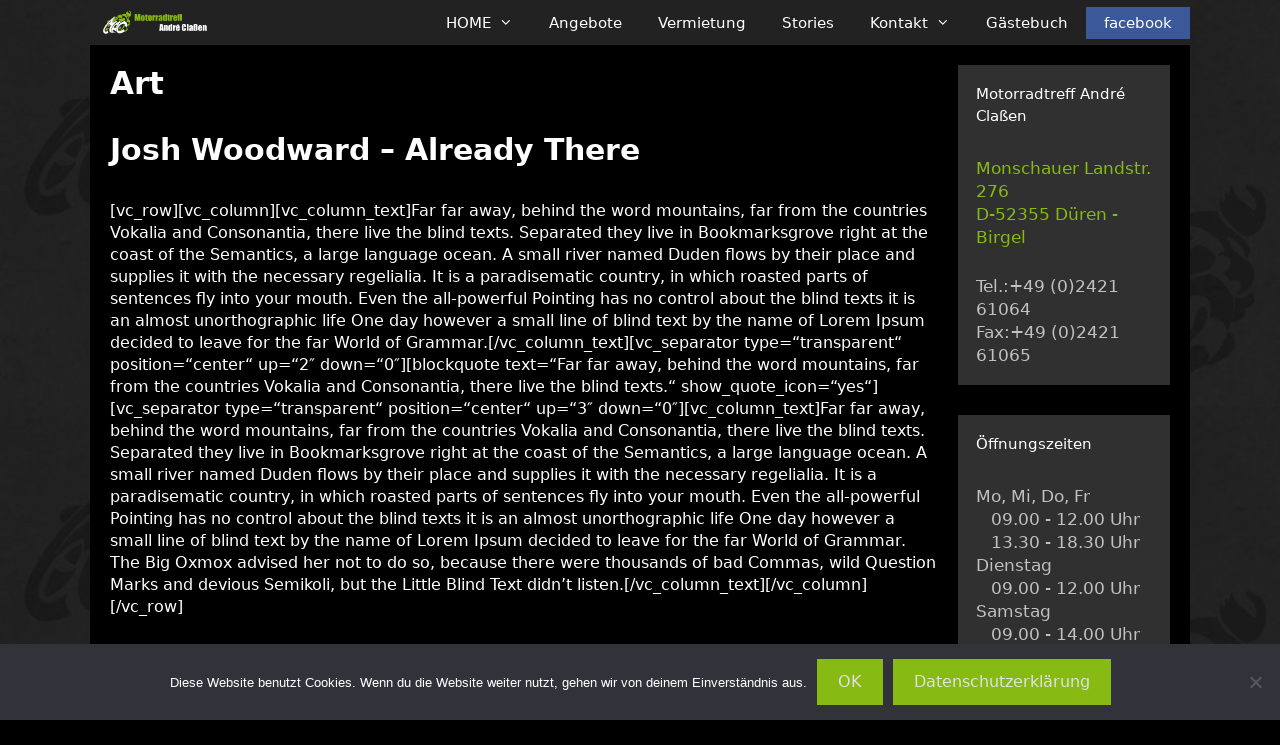

--- FILE ---
content_type: text/html; charset=UTF-8
request_url: https://mac-zweirad.de/thema/art/
body_size: 12702
content:
<!DOCTYPE html>
<html lang="de">
<head>
	<meta charset="UTF-8">
	<title>Art &#8211; Motorradtreff André Claßen</title>
<meta name='robots' content='max-image-preview:large' />
<meta name="viewport" content="width=device-width, initial-scale=1"><link rel="alternate" type="application/rss+xml" title="Motorradtreff André Claßen &raquo; Feed" href="https://mac-zweirad.de/feed/" />
<link rel="alternate" type="application/rss+xml" title="Motorradtreff André Claßen &raquo; Kommentar-Feed" href="https://mac-zweirad.de/comments/feed/" />
<link rel="alternate" type="application/rss+xml" title="Motorradtreff André Claßen &raquo; Art Schlagwort-Feed" href="https://mac-zweirad.de/thema/art/feed/" />
<style id='wp-img-auto-sizes-contain-inline-css'>
img:is([sizes=auto i],[sizes^="auto," i]){contain-intrinsic-size:3000px 1500px}
/*# sourceURL=wp-img-auto-sizes-contain-inline-css */
</style>
<style id='wp-emoji-styles-inline-css'>

	img.wp-smiley, img.emoji {
		display: inline !important;
		border: none !important;
		box-shadow: none !important;
		height: 1em !important;
		width: 1em !important;
		margin: 0 0.07em !important;
		vertical-align: -0.1em !important;
		background: none !important;
		padding: 0 !important;
	}
/*# sourceURL=wp-emoji-styles-inline-css */
</style>
<style id='wp-block-library-inline-css'>
:root{--wp-block-synced-color:#7a00df;--wp-block-synced-color--rgb:122,0,223;--wp-bound-block-color:var(--wp-block-synced-color);--wp-editor-canvas-background:#ddd;--wp-admin-theme-color:#007cba;--wp-admin-theme-color--rgb:0,124,186;--wp-admin-theme-color-darker-10:#006ba1;--wp-admin-theme-color-darker-10--rgb:0,107,160.5;--wp-admin-theme-color-darker-20:#005a87;--wp-admin-theme-color-darker-20--rgb:0,90,135;--wp-admin-border-width-focus:2px}@media (min-resolution:192dpi){:root{--wp-admin-border-width-focus:1.5px}}.wp-element-button{cursor:pointer}:root .has-very-light-gray-background-color{background-color:#eee}:root .has-very-dark-gray-background-color{background-color:#313131}:root .has-very-light-gray-color{color:#eee}:root .has-very-dark-gray-color{color:#313131}:root .has-vivid-green-cyan-to-vivid-cyan-blue-gradient-background{background:linear-gradient(135deg,#00d084,#0693e3)}:root .has-purple-crush-gradient-background{background:linear-gradient(135deg,#34e2e4,#4721fb 50%,#ab1dfe)}:root .has-hazy-dawn-gradient-background{background:linear-gradient(135deg,#faaca8,#dad0ec)}:root .has-subdued-olive-gradient-background{background:linear-gradient(135deg,#fafae1,#67a671)}:root .has-atomic-cream-gradient-background{background:linear-gradient(135deg,#fdd79a,#004a59)}:root .has-nightshade-gradient-background{background:linear-gradient(135deg,#330968,#31cdcf)}:root .has-midnight-gradient-background{background:linear-gradient(135deg,#020381,#2874fc)}:root{--wp--preset--font-size--normal:16px;--wp--preset--font-size--huge:42px}.has-regular-font-size{font-size:1em}.has-larger-font-size{font-size:2.625em}.has-normal-font-size{font-size:var(--wp--preset--font-size--normal)}.has-huge-font-size{font-size:var(--wp--preset--font-size--huge)}.has-text-align-center{text-align:center}.has-text-align-left{text-align:left}.has-text-align-right{text-align:right}.has-fit-text{white-space:nowrap!important}#end-resizable-editor-section{display:none}.aligncenter{clear:both}.items-justified-left{justify-content:flex-start}.items-justified-center{justify-content:center}.items-justified-right{justify-content:flex-end}.items-justified-space-between{justify-content:space-between}.screen-reader-text{border:0;clip-path:inset(50%);height:1px;margin:-1px;overflow:hidden;padding:0;position:absolute;width:1px;word-wrap:normal!important}.screen-reader-text:focus{background-color:#ddd;clip-path:none;color:#444;display:block;font-size:1em;height:auto;left:5px;line-height:normal;padding:15px 23px 14px;text-decoration:none;top:5px;width:auto;z-index:100000}html :where(.has-border-color){border-style:solid}html :where([style*=border-top-color]){border-top-style:solid}html :where([style*=border-right-color]){border-right-style:solid}html :where([style*=border-bottom-color]){border-bottom-style:solid}html :where([style*=border-left-color]){border-left-style:solid}html :where([style*=border-width]){border-style:solid}html :where([style*=border-top-width]){border-top-style:solid}html :where([style*=border-right-width]){border-right-style:solid}html :where([style*=border-bottom-width]){border-bottom-style:solid}html :where([style*=border-left-width]){border-left-style:solid}html :where(img[class*=wp-image-]){height:auto;max-width:100%}:where(figure){margin:0 0 1em}html :where(.is-position-sticky){--wp-admin--admin-bar--position-offset:var(--wp-admin--admin-bar--height,0px)}@media screen and (max-width:600px){html :where(.is-position-sticky){--wp-admin--admin-bar--position-offset:0px}}

/*# sourceURL=wp-block-library-inline-css */
</style><style id='wp-block-paragraph-inline-css'>
.is-small-text{font-size:.875em}.is-regular-text{font-size:1em}.is-large-text{font-size:2.25em}.is-larger-text{font-size:3em}.has-drop-cap:not(:focus):first-letter{float:left;font-size:8.4em;font-style:normal;font-weight:100;line-height:.68;margin:.05em .1em 0 0;text-transform:uppercase}body.rtl .has-drop-cap:not(:focus):first-letter{float:none;margin-left:.1em}p.has-drop-cap.has-background{overflow:hidden}:root :where(p.has-background){padding:1.25em 2.375em}:where(p.has-text-color:not(.has-link-color)) a{color:inherit}p.has-text-align-left[style*="writing-mode:vertical-lr"],p.has-text-align-right[style*="writing-mode:vertical-rl"]{rotate:180deg}
/*# sourceURL=https://mac-zweirad.de/wp-includes/blocks/paragraph/style.min.css */
</style>
<style id='global-styles-inline-css'>
:root{--wp--preset--aspect-ratio--square: 1;--wp--preset--aspect-ratio--4-3: 4/3;--wp--preset--aspect-ratio--3-4: 3/4;--wp--preset--aspect-ratio--3-2: 3/2;--wp--preset--aspect-ratio--2-3: 2/3;--wp--preset--aspect-ratio--16-9: 16/9;--wp--preset--aspect-ratio--9-16: 9/16;--wp--preset--color--black: #000000;--wp--preset--color--cyan-bluish-gray: #abb8c3;--wp--preset--color--white: #ffffff;--wp--preset--color--pale-pink: #f78da7;--wp--preset--color--vivid-red: #cf2e2e;--wp--preset--color--luminous-vivid-orange: #ff6900;--wp--preset--color--luminous-vivid-amber: #fcb900;--wp--preset--color--light-green-cyan: #7bdcb5;--wp--preset--color--vivid-green-cyan: #00d084;--wp--preset--color--pale-cyan-blue: #8ed1fc;--wp--preset--color--vivid-cyan-blue: #0693e3;--wp--preset--color--vivid-purple: #9b51e0;--wp--preset--color--contrast: var(--contrast);--wp--preset--color--contrast-2: var(--contrast-2);--wp--preset--color--contrast-3: var(--contrast-3);--wp--preset--color--base: var(--base);--wp--preset--color--base-2: var(--base-2);--wp--preset--color--base-3: var(--base-3);--wp--preset--color--accent: var(--accent);--wp--preset--gradient--vivid-cyan-blue-to-vivid-purple: linear-gradient(135deg,rgb(6,147,227) 0%,rgb(155,81,224) 100%);--wp--preset--gradient--light-green-cyan-to-vivid-green-cyan: linear-gradient(135deg,rgb(122,220,180) 0%,rgb(0,208,130) 100%);--wp--preset--gradient--luminous-vivid-amber-to-luminous-vivid-orange: linear-gradient(135deg,rgb(252,185,0) 0%,rgb(255,105,0) 100%);--wp--preset--gradient--luminous-vivid-orange-to-vivid-red: linear-gradient(135deg,rgb(255,105,0) 0%,rgb(207,46,46) 100%);--wp--preset--gradient--very-light-gray-to-cyan-bluish-gray: linear-gradient(135deg,rgb(238,238,238) 0%,rgb(169,184,195) 100%);--wp--preset--gradient--cool-to-warm-spectrum: linear-gradient(135deg,rgb(74,234,220) 0%,rgb(151,120,209) 20%,rgb(207,42,186) 40%,rgb(238,44,130) 60%,rgb(251,105,98) 80%,rgb(254,248,76) 100%);--wp--preset--gradient--blush-light-purple: linear-gradient(135deg,rgb(255,206,236) 0%,rgb(152,150,240) 100%);--wp--preset--gradient--blush-bordeaux: linear-gradient(135deg,rgb(254,205,165) 0%,rgb(254,45,45) 50%,rgb(107,0,62) 100%);--wp--preset--gradient--luminous-dusk: linear-gradient(135deg,rgb(255,203,112) 0%,rgb(199,81,192) 50%,rgb(65,88,208) 100%);--wp--preset--gradient--pale-ocean: linear-gradient(135deg,rgb(255,245,203) 0%,rgb(182,227,212) 50%,rgb(51,167,181) 100%);--wp--preset--gradient--electric-grass: linear-gradient(135deg,rgb(202,248,128) 0%,rgb(113,206,126) 100%);--wp--preset--gradient--midnight: linear-gradient(135deg,rgb(2,3,129) 0%,rgb(40,116,252) 100%);--wp--preset--font-size--small: 13px;--wp--preset--font-size--medium: 20px;--wp--preset--font-size--large: 36px;--wp--preset--font-size--x-large: 42px;--wp--preset--spacing--20: 0.44rem;--wp--preset--spacing--30: 0.67rem;--wp--preset--spacing--40: 1rem;--wp--preset--spacing--50: 1.5rem;--wp--preset--spacing--60: 2.25rem;--wp--preset--spacing--70: 3.38rem;--wp--preset--spacing--80: 5.06rem;--wp--preset--shadow--natural: 6px 6px 9px rgba(0, 0, 0, 0.2);--wp--preset--shadow--deep: 12px 12px 50px rgba(0, 0, 0, 0.4);--wp--preset--shadow--sharp: 6px 6px 0px rgba(0, 0, 0, 0.2);--wp--preset--shadow--outlined: 6px 6px 0px -3px rgb(255, 255, 255), 6px 6px rgb(0, 0, 0);--wp--preset--shadow--crisp: 6px 6px 0px rgb(0, 0, 0);}:where(.is-layout-flex){gap: 0.5em;}:where(.is-layout-grid){gap: 0.5em;}body .is-layout-flex{display: flex;}.is-layout-flex{flex-wrap: wrap;align-items: center;}.is-layout-flex > :is(*, div){margin: 0;}body .is-layout-grid{display: grid;}.is-layout-grid > :is(*, div){margin: 0;}:where(.wp-block-columns.is-layout-flex){gap: 2em;}:where(.wp-block-columns.is-layout-grid){gap: 2em;}:where(.wp-block-post-template.is-layout-flex){gap: 1.25em;}:where(.wp-block-post-template.is-layout-grid){gap: 1.25em;}.has-black-color{color: var(--wp--preset--color--black) !important;}.has-cyan-bluish-gray-color{color: var(--wp--preset--color--cyan-bluish-gray) !important;}.has-white-color{color: var(--wp--preset--color--white) !important;}.has-pale-pink-color{color: var(--wp--preset--color--pale-pink) !important;}.has-vivid-red-color{color: var(--wp--preset--color--vivid-red) !important;}.has-luminous-vivid-orange-color{color: var(--wp--preset--color--luminous-vivid-orange) !important;}.has-luminous-vivid-amber-color{color: var(--wp--preset--color--luminous-vivid-amber) !important;}.has-light-green-cyan-color{color: var(--wp--preset--color--light-green-cyan) !important;}.has-vivid-green-cyan-color{color: var(--wp--preset--color--vivid-green-cyan) !important;}.has-pale-cyan-blue-color{color: var(--wp--preset--color--pale-cyan-blue) !important;}.has-vivid-cyan-blue-color{color: var(--wp--preset--color--vivid-cyan-blue) !important;}.has-vivid-purple-color{color: var(--wp--preset--color--vivid-purple) !important;}.has-black-background-color{background-color: var(--wp--preset--color--black) !important;}.has-cyan-bluish-gray-background-color{background-color: var(--wp--preset--color--cyan-bluish-gray) !important;}.has-white-background-color{background-color: var(--wp--preset--color--white) !important;}.has-pale-pink-background-color{background-color: var(--wp--preset--color--pale-pink) !important;}.has-vivid-red-background-color{background-color: var(--wp--preset--color--vivid-red) !important;}.has-luminous-vivid-orange-background-color{background-color: var(--wp--preset--color--luminous-vivid-orange) !important;}.has-luminous-vivid-amber-background-color{background-color: var(--wp--preset--color--luminous-vivid-amber) !important;}.has-light-green-cyan-background-color{background-color: var(--wp--preset--color--light-green-cyan) !important;}.has-vivid-green-cyan-background-color{background-color: var(--wp--preset--color--vivid-green-cyan) !important;}.has-pale-cyan-blue-background-color{background-color: var(--wp--preset--color--pale-cyan-blue) !important;}.has-vivid-cyan-blue-background-color{background-color: var(--wp--preset--color--vivid-cyan-blue) !important;}.has-vivid-purple-background-color{background-color: var(--wp--preset--color--vivid-purple) !important;}.has-black-border-color{border-color: var(--wp--preset--color--black) !important;}.has-cyan-bluish-gray-border-color{border-color: var(--wp--preset--color--cyan-bluish-gray) !important;}.has-white-border-color{border-color: var(--wp--preset--color--white) !important;}.has-pale-pink-border-color{border-color: var(--wp--preset--color--pale-pink) !important;}.has-vivid-red-border-color{border-color: var(--wp--preset--color--vivid-red) !important;}.has-luminous-vivid-orange-border-color{border-color: var(--wp--preset--color--luminous-vivid-orange) !important;}.has-luminous-vivid-amber-border-color{border-color: var(--wp--preset--color--luminous-vivid-amber) !important;}.has-light-green-cyan-border-color{border-color: var(--wp--preset--color--light-green-cyan) !important;}.has-vivid-green-cyan-border-color{border-color: var(--wp--preset--color--vivid-green-cyan) !important;}.has-pale-cyan-blue-border-color{border-color: var(--wp--preset--color--pale-cyan-blue) !important;}.has-vivid-cyan-blue-border-color{border-color: var(--wp--preset--color--vivid-cyan-blue) !important;}.has-vivid-purple-border-color{border-color: var(--wp--preset--color--vivid-purple) !important;}.has-vivid-cyan-blue-to-vivid-purple-gradient-background{background: var(--wp--preset--gradient--vivid-cyan-blue-to-vivid-purple) !important;}.has-light-green-cyan-to-vivid-green-cyan-gradient-background{background: var(--wp--preset--gradient--light-green-cyan-to-vivid-green-cyan) !important;}.has-luminous-vivid-amber-to-luminous-vivid-orange-gradient-background{background: var(--wp--preset--gradient--luminous-vivid-amber-to-luminous-vivid-orange) !important;}.has-luminous-vivid-orange-to-vivid-red-gradient-background{background: var(--wp--preset--gradient--luminous-vivid-orange-to-vivid-red) !important;}.has-very-light-gray-to-cyan-bluish-gray-gradient-background{background: var(--wp--preset--gradient--very-light-gray-to-cyan-bluish-gray) !important;}.has-cool-to-warm-spectrum-gradient-background{background: var(--wp--preset--gradient--cool-to-warm-spectrum) !important;}.has-blush-light-purple-gradient-background{background: var(--wp--preset--gradient--blush-light-purple) !important;}.has-blush-bordeaux-gradient-background{background: var(--wp--preset--gradient--blush-bordeaux) !important;}.has-luminous-dusk-gradient-background{background: var(--wp--preset--gradient--luminous-dusk) !important;}.has-pale-ocean-gradient-background{background: var(--wp--preset--gradient--pale-ocean) !important;}.has-electric-grass-gradient-background{background: var(--wp--preset--gradient--electric-grass) !important;}.has-midnight-gradient-background{background: var(--wp--preset--gradient--midnight) !important;}.has-small-font-size{font-size: var(--wp--preset--font-size--small) !important;}.has-medium-font-size{font-size: var(--wp--preset--font-size--medium) !important;}.has-large-font-size{font-size: var(--wp--preset--font-size--large) !important;}.has-x-large-font-size{font-size: var(--wp--preset--font-size--x-large) !important;}
/*# sourceURL=global-styles-inline-css */
</style>

<style id='classic-theme-styles-inline-css'>
/*! This file is auto-generated */
.wp-block-button__link{color:#fff;background-color:#32373c;border-radius:9999px;box-shadow:none;text-decoration:none;padding:calc(.667em + 2px) calc(1.333em + 2px);font-size:1.125em}.wp-block-file__button{background:#32373c;color:#fff;text-decoration:none}
/*# sourceURL=/wp-includes/css/classic-themes.min.css */
</style>
<link rel='stylesheet' id='cookie-notice-front-css' href='https://mac-zweirad.de/wp-content/plugins/cookie-notice/css/front.min.css?ver=2.5.11' media='all' />
<link rel='stylesheet' id='mobileframe_style-css' href='https://mac-zweirad.de/wp-content/plugins/framework-mobilede/style/mobileframe.css?ver=6.9' media='all' />
<link rel='stylesheet' id='responsive-lightbox-swipebox-css' href='https://mac-zweirad.de/wp-content/plugins/responsive-lightbox/assets/swipebox/swipebox.min.css?ver=1.5.2' media='all' />
<link rel='stylesheet' id='widgets-on-pages-css' href='https://mac-zweirad.de/wp-content/plugins/widgets-on-pages/public/css/widgets-on-pages-public.css?ver=1.4.0' media='all' />
<link rel='stylesheet' id='generate-style-css' href='https://mac-zweirad.de/wp-content/themes/generatepress/assets/css/all.min.css?ver=3.6.1' media='all' />
<style id='generate-style-inline-css'>
@media (max-width: 768px){.main-navigation .menu-toggle,.main-navigation .mobile-bar-items,.sidebar-nav-mobile:not(#sticky-placeholder){display:block;}.main-navigation ul,.gen-sidebar-nav{display:none;}[class*="nav-float-"] .site-header .inside-header > *{float:none;clear:both;}}
/*# sourceURL=generate-style-inline-css */
</style>
<link rel='stylesheet' id='generate-font-icons-css' href='https://mac-zweirad.de/wp-content/themes/generatepress/assets/css/components/font-icons.min.css?ver=3.6.1' media='all' />
<link rel='stylesheet' id='generatepress-dynamic-css' href='https://mac-zweirad.de/wp-content/uploads/generatepress/style.min.css?ver=1766331992' media='all' />
<link rel='stylesheet' id='generate-sticky-css' href='https://mac-zweirad.de/wp-content/plugins/gp-premium/menu-plus/functions/css/sticky.min.css?ver=2.5.5' media='all' />
<link rel='stylesheet' id='generate-offside-css' href='https://mac-zweirad.de/wp-content/plugins/gp-premium/menu-plus/functions/css/offside.min.css?ver=2.5.5' media='all' />
<style id='generate-offside-inline-css'>
:root{--gp-slideout-width:265px;}.slideout-navigation, .slideout-navigation a{color:#ffffff;}.slideout-navigation button.slideout-exit{color:#ffffff;padding-left:18px;padding-right:18px;}.slideout-navigation .dropdown-menu-toggle:before{content:"\f107";}.slideout-navigation .sfHover > a .dropdown-menu-toggle:before{content:"\f106";}@media (max-width: 768px){.menu-bar-item.slideout-toggle{display:none;}}
/*# sourceURL=generate-offside-inline-css */
</style>
<link rel='stylesheet' id='gp-premium-icons-css' href='https://mac-zweirad.de/wp-content/plugins/gp-premium/general/icons/icons.min.css?ver=2.5.5' media='all' />
<link rel='stylesheet' id='generate-navigation-branding-css' href='https://mac-zweirad.de/wp-content/plugins/gp-premium/menu-plus/functions/css/navigation-branding.min.css?ver=2.5.5' media='all' />
<style id='generate-navigation-branding-inline-css'>
@media (max-width: 768px){.site-header, #site-navigation, #sticky-navigation{display:none !important;opacity:0.0;}#mobile-header{display:block !important;width:100% !important;}#mobile-header .main-nav > ul{display:none;}#mobile-header.toggled .main-nav > ul, #mobile-header .menu-toggle, #mobile-header .mobile-bar-items{display:block;}#mobile-header .main-nav{-ms-flex:0 0 100%;flex:0 0 100%;-webkit-box-ordinal-group:5;-ms-flex-order:4;order:4;}}.navigation-branding img, .site-logo.mobile-header-logo img{height:32px;width:auto;}.navigation-branding .main-title{line-height:32px;}@media (max-width: 1110px){#site-navigation .navigation-branding, #sticky-navigation .navigation-branding{margin-left:10px;}}@media (max-width: 768px){.main-navigation:not(.slideout-navigation) .main-nav{-ms-flex:0 0 100%;flex:0 0 100%;}.main-navigation:not(.slideout-navigation) .inside-navigation{-ms-flex-wrap:wrap;flex-wrap:wrap;display:-webkit-box;display:-ms-flexbox;display:flex;}.nav-aligned-center .navigation-branding, .nav-aligned-left .navigation-branding{margin-right:auto;}.nav-aligned-center  .main-navigation.has-branding:not(.slideout-navigation) .inside-navigation .main-nav,.nav-aligned-center  .main-navigation.has-sticky-branding.navigation-stick .inside-navigation .main-nav,.nav-aligned-left  .main-navigation.has-branding:not(.slideout-navigation) .inside-navigation .main-nav,.nav-aligned-left  .main-navigation.has-sticky-branding.navigation-stick .inside-navigation .main-nav{margin-right:0px;}}
/*# sourceURL=generate-navigation-branding-inline-css */
</style>
<script src="https://mac-zweirad.de/wp-content/plugins/responsive-iframe/src//js/constants.js?ver=6.9" id="constants_responsive_iframe-js"></script>
<script src="https://mac-zweirad.de/wp-includes/js/jquery/jquery.min.js?ver=3.7.1" id="jquery-core-js"></script>
<script id="cookie-notice-front-js-before">
var cnArgs = {"ajaxUrl":"https:\/\/mac-zweirad.de\/wp-admin\/admin-ajax.php","nonce":"dcb2bc187e","hideEffect":"fade","position":"bottom","onScroll":false,"onScrollOffset":100,"onClick":false,"cookieName":"cookie_notice_accepted","cookieTime":2592000,"cookieTimeRejected":2592000,"globalCookie":false,"redirection":true,"cache":false,"revokeCookies":true,"revokeCookiesOpt":"automatic"};

//# sourceURL=cookie-notice-front-js-before
</script>
<script src="https://mac-zweirad.de/wp-content/plugins/cookie-notice/js/front.min.js?ver=2.5.11" id="cookie-notice-front-js"></script>
<script src="https://mac-zweirad.de/wp-includes/js/jquery/jquery-migrate.min.js?ver=3.4.1" id="jquery-migrate-js"></script>
<script src="https://mac-zweirad.de/wp-content/plugins/responsive-lightbox/assets/dompurify/purify.min.js?ver=3.3.1" id="dompurify-js"></script>
<script id="responsive-lightbox-sanitizer-js-before">
window.RLG = window.RLG || {}; window.RLG.sanitizeAllowedHosts = ["youtube.com","www.youtube.com","youtu.be","vimeo.com","player.vimeo.com"];
//# sourceURL=responsive-lightbox-sanitizer-js-before
</script>
<script src="https://mac-zweirad.de/wp-content/plugins/responsive-lightbox/js/sanitizer.js?ver=2.6.1" id="responsive-lightbox-sanitizer-js"></script>
<script src="https://mac-zweirad.de/wp-content/plugins/responsive-lightbox/assets/swipebox/jquery.swipebox.min.js?ver=1.5.2" id="responsive-lightbox-swipebox-js"></script>
<script src="https://mac-zweirad.de/wp-includes/js/underscore.min.js?ver=1.13.7" id="underscore-js"></script>
<script src="https://mac-zweirad.de/wp-content/plugins/responsive-lightbox/assets/infinitescroll/infinite-scroll.pkgd.min.js?ver=4.0.1" id="responsive-lightbox-infinite-scroll-js"></script>
<script id="responsive-lightbox-js-before">
var rlArgs = {"script":"swipebox","selector":"lightbox","customEvents":"","activeGalleries":true,"animation":true,"hideCloseButtonOnMobile":false,"removeBarsOnMobile":false,"hideBars":true,"hideBarsDelay":5000,"videoMaxWidth":1080,"useSVG":true,"loopAtEnd":false,"woocommerce_gallery":false,"ajaxurl":"https:\/\/mac-zweirad.de\/wp-admin\/admin-ajax.php","nonce":"8bebe19988","preview":false,"postId":33,"scriptExtension":false};

//# sourceURL=responsive-lightbox-js-before
</script>
<script src="https://mac-zweirad.de/wp-content/plugins/responsive-lightbox/js/front.js?ver=2.6.1" id="responsive-lightbox-js"></script>
<script src="https://mac-zweirad.de/wp-content/plugins/responsive-iframe/src//js/responsiveIframe.js?ver=6.9" id="responsive_iframe_patrickp-js"></script>
<link rel="https://api.w.org/" href="https://mac-zweirad.de/wp-json/" /><link rel="alternate" title="JSON" type="application/json" href="https://mac-zweirad.de/wp-json/wp/v2/tags/73" /><link rel="EditURI" type="application/rsd+xml" title="RSD" href="https://mac-zweirad.de/xmlrpc.php?rsd" />
<meta name="generator" content="WordPress 6.9" />
<link rel="icon" href="https://mac-zweirad.de/wp-content/uploads/2013/10/cropped-logo-32x32.gif" sizes="32x32" />
<link rel="icon" href="https://mac-zweirad.de/wp-content/uploads/2013/10/cropped-logo-192x192.gif" sizes="192x192" />
<link rel="apple-touch-icon" href="https://mac-zweirad.de/wp-content/uploads/2013/10/cropped-logo-180x180.gif" />
<meta name="msapplication-TileImage" content="https://mac-zweirad.de/wp-content/uploads/2013/10/cropped-logo-270x270.gif" />
		<style id="wp-custom-css">
			/*
Hier kannst du dein eigenes CSS einfügen.

Klicke auf das Hilfe-Symbol oben, um mehr zu lernen.
*/
		</style>
		<style id="sccss">/* Füge hier Dein eigenes CSS ein */

.ongreen a {color:#1e73be !important;}

.ongreen h1, .ongreen h2,.ongreen h3,.ongreen h4,.ongreen h5,.ongreen h6, .ongreen p {color:#000001 !important;}

.pt-cv-wrapper .btn-success {
background:transparent;
	border-color:#88ba14
}

.menu-item-1445 {
	background-color: #3b5998 !important;
}

.menu-item-1445 a {
	color: white !important;
}
.rfbp-post {border:none !important;}

.rfbp-post {padding: 0 20%;}

.gwolle-gb .page-navigation a {color:#88ba14 !important;}
.gwolle_gb .gb-entry {border: 0 !important; margin-bottom: 18px;background: #000000;}
.gb-admin_reply_uid {display:none;}

#gwolle_gb .admin-entry {background: #565656; color:#ffffff; font-style: italic;}

.gb-author-info {padding:0.4em 0 ; margin-bottom:0.8em;}
.gwolle_gb_uneven {background-color: #222222; border: 0 !important; padding-right: 2em !important;}
.gwolle_gb_even {background-color: #444444; border: 0 !important; padding-right: 2em !important;}
.renttext {vertical-align:top;}

#t-table {width: 100%;	display: table;}

#t-body {display: table-row-group;}
#t-head {display: table-header-group;}
#thead	{display: table-header-group;}
#tfoot	{display: table-footer-group;}

.t-row {display: table-row; clear:both;}
.t-cell {display: table-cell; padding: 10px; text-align: justify;} 

.t-cell-left {display: table-cell; padding: 0 10px; text-align: left; width:15%;vertical-align:top;}  
.t-cell-middle {display: table-cell; padding:0 10px; text-align: left; width:65%; vertical-align:top;} 
.t-cell-right {display: table-cell; padding: 0 10px; text-align: right; width:20%; vertical-align:top;} 

.t-col	{display: table-column;}
.t-colgroup	{display: table-column-group;}

.table-caption	{display: table-caption;}

#FB-Frame {
 max-width:600px; 
  margin:10px auto;
  padding:10px;
  margin-top:40px; border: 3px solid #3b5998; border-top:40px solid #3b5998 !important; color:#000000;background:#ffffff;
  position:relative;
}

.fb-header, .fts-jal-fb-header h1 a {color:#ffffff !important; position:relative; top:-50px; font-size:60%;}
  
 .fts-jal-fb-group-header-desc {display:none !important;}

.titellogo {margin-top: 10% !important;}

.navigation-branding img {height: 3em !important;}
#mobileframe {border: groove 4px #88ba14; }</style><link rel='stylesheet' id='gwolle_gb_frontend_css-css' href='https://mac-zweirad.de/wp-content/plugins/gwolle-gb/frontend/css/gwolle-gb-frontend.css?ver=4.10.0' media='all' />
</head>

<body class="archive tag tag-art tag-73 wp-custom-logo wp-embed-responsive wp-theme-generatepress cookies-not-set post-image-below-header post-image-aligned-center slideout-enabled slideout-mobile sticky-menu-fade sticky-enabled desktop-sticky-menu mobile-header mobile-header-logo mobile-header-sticky right-sidebar nav-below-header one-container contained-header active-footer-widgets-3 nav-aligned-right header-aligned-center dropdown-hover" itemtype="https://schema.org/Blog" itemscope>
	<a class="screen-reader-text skip-link" href="#content" title="Zum Inhalt springen">Zum Inhalt springen</a>		<nav id="mobile-header" data-auto-hide-sticky itemtype="https://schema.org/SiteNavigationElement" itemscope class="main-navigation mobile-header-navigation has-branding has-sticky-branding">
			<div class="inside-navigation grid-container grid-parent">
				<div class="site-logo mobile-header-logo">
						<a href="https://mac-zweirad.de/" title="Motorradtreff André Claßen" rel="home">
							<img src="https://mac-zweirad.de/wp-content/uploads/logo_typo.png" alt="Motorradtreff André Claßen" class="is-logo-image" width="1100" height="100" />
						</a>
					</div>					<button class="menu-toggle" aria-controls="mobile-menu" aria-expanded="false">
						<span class="mobile-menu">Menü</span>					</button>
					<div id="mobile-menu" class="main-nav"><ul id="menu-navigation" class=" menu sf-menu"><li id="menu-item-1532" class="menu-item menu-item-type-custom menu-item-object-custom menu-item-home menu-item-has-children menu-item-1532"><a href="http://mac-zweirad.de/">HOME<span role="presentation" class="dropdown-menu-toggle"></span></a>
<ul class="sub-menu">
	<li id="menu-item-15848" class="menu-item menu-item-type-post_type menu-item-object-page menu-item-15848"><a href="https://mac-zweirad.de/das-team/">Das Team</a></li>
	<li id="menu-item-15786" class="menu-item menu-item-type-post_type menu-item-object-page menu-item-15786"><a href="https://mac-zweirad.de/fotoalbum/">Fotoalbum</a></li>
</ul>
</li>
<li id="menu-item-814" class="menu-item menu-item-type-post_type menu-item-object-page menu-item-814"><a href="https://mac-zweirad.de/mobile-de/">Angebote</a></li>
<li id="menu-item-16288" class="menu-item menu-item-type-post_type menu-item-object-page menu-item-16288"><a href="https://mac-zweirad.de/rent/">Vermietung</a></li>
<li id="menu-item-15845" class="menu-item menu-item-type-taxonomy menu-item-object-category menu-item-15845"><a href="https://mac-zweirad.de/kategorie/stories/">Stories</a></li>
<li id="menu-item-15891" class="menu-item menu-item-type-custom menu-item-object-custom menu-item-has-children menu-item-15891"><a>Kontakt<span role="presentation" class="dropdown-menu-toggle"></span></a>
<ul class="sub-menu">
	<li id="menu-item-820" class="menu-item menu-item-type-post_type menu-item-object-page menu-item-820"><a href="https://mac-zweirad.de/kontakt/karte/">Karte</a></li>
	<li id="menu-item-15892" class="menu-item menu-item-type-post_type menu-item-object-page menu-item-15892"><a href="https://mac-zweirad.de/kontakt/kontaktformular/">E-Mail</a></li>
	<li id="menu-item-822" class="menu-item menu-item-type-post_type menu-item-object-page menu-item-822"><a href="https://mac-zweirad.de/kontakt/agbs/">AGB</a></li>
	<li id="menu-item-823" class="menu-item menu-item-type-post_type menu-item-object-page menu-item-823"><a href="https://mac-zweirad.de/kontakt/impressum/">Impressum</a></li>
	<li id="menu-item-16146" class="menu-item menu-item-type-post_type menu-item-object-page menu-item-privacy-policy menu-item-16146"><a rel="privacy-policy" href="https://mac-zweirad.de/kontakt/impressum/datenschutzerklaerung-und-einwilligungen/">Datenschutzerklärung und Einwilligungen</a></li>
</ul>
</li>
<li id="menu-item-818" class="menu-item menu-item-type-post_type menu-item-object-page menu-item-818"><a href="https://mac-zweirad.de/gaestebuch/">Gästebuch</a></li>
<li id="menu-item-1445" class="menu-item menu-item-type-custom menu-item-object-custom menu-item-1445"><a href="https://www.facebook.com/MotorradtreffAC/timeline" title="Besucht uns auf Facebook">facebook</a></li>
</ul></div>			</div><!-- .inside-navigation -->
		</nav><!-- #site-navigation -->
				<nav class="has-branding main-navigation grid-container grid-parent sub-menu-right" id="site-navigation" aria-label="Primär"  itemtype="https://schema.org/SiteNavigationElement" itemscope>
			<div class="inside-navigation">
				<div class="navigation-branding"><div class="site-logo">
						<a href="https://mac-zweirad.de/" title="Motorradtreff André Claßen" rel="home">
							<img  class="header-image is-logo-image" alt="Motorradtreff André Claßen" src="https://mac-zweirad.de/wp-content/uploads/m2-logo_klein-1.png" title="Motorradtreff André Claßen" srcset="https://mac-zweirad.de/wp-content/uploads/m2-logo_klein-1.png 1x, https://mac-zweirad.de/wp-content/uploads/m2-logo_klein-1.png 2x" width="2642" height="600" />
						</a>
					</div></div>				<button class="menu-toggle" aria-controls="generate-slideout-menu" aria-expanded="false">
					<span class="mobile-menu">Menü</span>				</button>
				<div id="primary-menu" class="main-nav"><ul id="menu-navigation-1" class=" menu sf-menu"><li class="menu-item menu-item-type-custom menu-item-object-custom menu-item-home menu-item-has-children menu-item-1532"><a href="http://mac-zweirad.de/">HOME<span role="presentation" class="dropdown-menu-toggle"></span></a>
<ul class="sub-menu">
	<li class="menu-item menu-item-type-post_type menu-item-object-page menu-item-15848"><a href="https://mac-zweirad.de/das-team/">Das Team</a></li>
	<li class="menu-item menu-item-type-post_type menu-item-object-page menu-item-15786"><a href="https://mac-zweirad.de/fotoalbum/">Fotoalbum</a></li>
</ul>
</li>
<li class="menu-item menu-item-type-post_type menu-item-object-page menu-item-814"><a href="https://mac-zweirad.de/mobile-de/">Angebote</a></li>
<li class="menu-item menu-item-type-post_type menu-item-object-page menu-item-16288"><a href="https://mac-zweirad.de/rent/">Vermietung</a></li>
<li class="menu-item menu-item-type-taxonomy menu-item-object-category menu-item-15845"><a href="https://mac-zweirad.de/kategorie/stories/">Stories</a></li>
<li class="menu-item menu-item-type-custom menu-item-object-custom menu-item-has-children menu-item-15891"><a>Kontakt<span role="presentation" class="dropdown-menu-toggle"></span></a>
<ul class="sub-menu">
	<li class="menu-item menu-item-type-post_type menu-item-object-page menu-item-820"><a href="https://mac-zweirad.de/kontakt/karte/">Karte</a></li>
	<li class="menu-item menu-item-type-post_type menu-item-object-page menu-item-15892"><a href="https://mac-zweirad.de/kontakt/kontaktformular/">E-Mail</a></li>
	<li class="menu-item menu-item-type-post_type menu-item-object-page menu-item-822"><a href="https://mac-zweirad.de/kontakt/agbs/">AGB</a></li>
	<li class="menu-item menu-item-type-post_type menu-item-object-page menu-item-823"><a href="https://mac-zweirad.de/kontakt/impressum/">Impressum</a></li>
	<li class="menu-item menu-item-type-post_type menu-item-object-page menu-item-privacy-policy menu-item-16146"><a rel="privacy-policy" href="https://mac-zweirad.de/kontakt/impressum/datenschutzerklaerung-und-einwilligungen/">Datenschutzerklärung und Einwilligungen</a></li>
</ul>
</li>
<li class="menu-item menu-item-type-post_type menu-item-object-page menu-item-818"><a href="https://mac-zweirad.de/gaestebuch/">Gästebuch</a></li>
<li class="menu-item menu-item-type-custom menu-item-object-custom menu-item-1445"><a href="https://www.facebook.com/MotorradtreffAC/timeline" title="Besucht uns auf Facebook">facebook</a></li>
</ul></div>			</div>
		</nav>
		
	<div class="site grid-container container hfeed grid-parent" id="page">
				<div class="site-content" id="content">
			
	<div class="content-area grid-parent mobile-grid-100 grid-80 tablet-grid-80" id="primary">
		<main class="site-main" id="main">
					<header class="page-header" aria-label="Seite">
			
			<h1 class="page-title">
				Art			</h1>

					</header>
		<article id="post-33" class="post-33 post type-post status-publish format-audio has-post-thumbnail hentry category-music tag-art tag-articles tag-audio tag-culture post_format-post-format-audio" itemtype="https://schema.org/CreativeWork" itemscope>
	<div class="inside-article">
					<header class="entry-header">
				<h2 class="entry-title" itemprop="headline"><a href="https://mac-zweirad.de/josh-woodward-already-there/" rel="bookmark">Josh Woodward &#8211; Already There</a></h2>			</header>
			
			<div class="entry-content" itemprop="text">
				<p>[vc_row][vc_column][vc_column_text]Far far away, behind the word mountains, far from the countries Vokalia and Consonantia, there live the blind texts. Separated they live in Bookmarksgrove right at the coast of the Semantics, a large language ocean. A small river named Duden flows by their place and supplies it with the necessary regelialia. It is a paradisematic country, in which roasted parts of sentences fly into your mouth. Even the all-powerful Pointing has no control about the blind texts it is an almost unorthographic life One day however a small line of blind text by the name of Lorem Ipsum decided to leave for the far World of Grammar.[/vc_column_text][vc_separator type=&#8220;transparent&#8220; position=&#8220;center&#8220; up=&#8220;2&#8243; down=&#8220;0&#8243;][blockquote text=&#8220;Far far away, behind the word mountains, far from the countries Vokalia and Consonantia, there live the blind texts.&#8220; show_quote_icon=&#8220;yes&#8220;][vc_separator type=&#8220;transparent&#8220; position=&#8220;center&#8220; up=&#8220;3&#8243; down=&#8220;0&#8243;][vc_column_text]Far far away, behind the word mountains, far from the countries Vokalia and Consonantia, there live the blind texts. Separated they live in Bookmarksgrove right at the coast of the Semantics, a large language ocean. A small river named Duden flows by their place and supplies it with the necessary regelialia. It is a paradisematic country, in which roasted parts of sentences fly into your mouth. Even the all-powerful Pointing has no control about the blind texts it is an almost unorthographic life One day however a small line of blind text by the name of Lorem Ipsum decided to leave for the far World of Grammar. The Big Oxmox advised her not to do so, because there were thousands of bad Commas, wild Question Marks and devious Semikoli, but the Little Blind Text didn’t listen.[/vc_column_text][/vc_column][/vc_row]</p>
			</div>

					<footer class="entry-meta" aria-label="Beitragsmeta">
			<span class="cat-links"><span class="screen-reader-text">Kategorien </span><a href="https://mac-zweirad.de/kategorie/music/" rel="category tag">Music</a></span> 		</footer>
			</div>
</article>
<article id="post-22" class="post-22 post type-post status-publish format-standard has-post-thumbnail hentry category-art tag-art tag-culture tag-events tag-video" itemtype="https://schema.org/CreativeWork" itemscope>
	<div class="inside-article">
					<header class="entry-header">
				<h2 class="entry-title" itemprop="headline"><a href="https://mac-zweirad.de/supernatural-fx-showreel/" rel="bookmark">Supernatural FX Showreel</a></h2>			</header>
			
			<div class="entry-summary" itemprop="text">
				<p>The term minimalism is also used to describe a trend in design and architecture where in the subject is reduced to its necessary elements. Minimalist design has been highly influenced by Japanese traditional design and architecture. In addition, the work of De Stijl artists is a major source of reference for this kind of work.</p>
			</div>

				<footer class="entry-meta" aria-label="Beitragsmeta">
			<span class="cat-links"><span class="screen-reader-text">Kategorien </span><a href="https://mac-zweirad.de/kategorie/art/" rel="category tag">Art</a></span> 		</footer>
			</div>
</article>
<article id="post-15070" class="post-15070 post type-post status-publish format-quote has-post-thumbnail hentry category-art category-design category-news tag-art tag-articles tag-culture tag-inspiration post_format-post-format-quote" itemtype="https://schema.org/CreativeWork" itemscope>
	<div class="inside-article">
					<header class="entry-header">
				<h2 class="entry-title" itemprop="headline"><a href="https://mac-zweirad.de/oscar-wilde/" rel="bookmark">Oscar Wilde</a></h2>			</header>
			
			<div class="entry-content" itemprop="text">
				<p>[vc_row][vc_column][vc_column_text]Far far away, behind the word mountains, far from the countries Vokalia and Consonantia, there live the blind texts. Separated they live in Bookmarksgrove right at the coast of the Semantics, a large language ocean. A small river named Duden flows by their place and supplies it with the necessary regelialia. It is a paradisematic country, in which roasted parts of sentences fly into your mouth. Even the all-powerful Pointing has no control about the blind texts it is an almost unorthographic life One day however a small line of blind text by the name of Lorem Ipsum decided to leave for the far World of Grammar.[/vc_column_text][vc_separator type=&#8220;transparent&#8220; position=&#8220;center&#8220; up=&#8220;2&#8243; down=&#8220;0&#8243;][blockquote text=&#8220;Far far away, behind the word mountains, far from the countries Vokalia and Consonantia, there live the blind texts.&#8220; show_quote_icon=&#8220;yes&#8220;][vc_separator type=&#8220;transparent&#8220; position=&#8220;center&#8220; up=&#8220;3&#8243; down=&#8220;0&#8243;][vc_column_text]Far far away, behind the word mountains, far from the countries Vokalia and Consonantia, there live the blind texts. Separated they live in Bookmarksgrove right at the coast of the Semantics, a large language ocean. A small river named Duden flows by their place and supplies it with the necessary regelialia. It is a paradisematic country, in which roasted parts of sentences fly into your mouth. Even the all-powerful Pointing has no control about the blind texts it is an almost unorthographic life One day however a small line of blind text by the name of Lorem Ipsum decided to leave for the far World of Grammar. The Big Oxmox advised her not to do so, because there were thousands of bad Commas, wild Question Marks and devious Semikoli, but the Little Blind Text didn’t listen.[/vc_column_text][/vc_column][/vc_row]</p>
			</div>

					<footer class="entry-meta" aria-label="Beitragsmeta">
			<span class="cat-links"><span class="screen-reader-text">Kategorien </span><a href="https://mac-zweirad.de/kategorie/art/" rel="category tag">Art</a>, <a href="https://mac-zweirad.de/kategorie/design/" rel="category tag">Design</a>, <a href="https://mac-zweirad.de/kategorie/news/" rel="category tag">News</a></span> 		</footer>
			</div>
</article>
<article id="post-15069" class="post-15069 post type-post status-publish format-gallery has-post-thumbnail hentry category-news category-photography tag-art tag-articles tag-culture tag-events post_format-post-format-gallery" itemtype="https://schema.org/CreativeWork" itemscope>
	<div class="inside-article">
					<header class="entry-header">
				<h2 class="entry-title" itemprop="headline"><a href="https://mac-zweirad.de/madrids-photographer-marathon/" rel="bookmark">Madrid&#8217;s photographer marathon</a></h2>			</header>
			
			<div class="entry-content" itemprop="text">
				<p>[vc_row][vc_column][vc_column_text]</p>
<p>[/vc_column_text][/vc_column][/vc_row][vc_row][vc_column][vc_column_text]Far far away, behind the word mountains, far from the countries Vokalia and Consonantia, there live the blind texts. Separated they live in Bookmarksgrove right at the coast of the Semantics, a large language ocean. A small river named Duden flows by their place and supplies it with the necessary regelialia. It is a paradisematic country, in which roasted parts of sentences fly into your mouth. Even the all-powerful Pointing has no control about the blind texts it is an almost unorthographic life One day however a small line of blind text by the name of Lorem Ipsum decided to leave for the far World of Grammar.[/vc_column_text][vc_separator type=&#8220;transparent&#8220; position=&#8220;center&#8220; up=&#8220;2&#8243; down=&#8220;0&#8243;][blockquote text=&#8220;Far far away, behind the word mountains, far from the countries Vokalia and Consonantia, there live the blind texts.&#8220; show_quote_icon=&#8220;yes&#8220;][vc_separator type=&#8220;transparent&#8220; position=&#8220;center&#8220; up=&#8220;3&#8243; down=&#8220;0&#8243;][vc_column_text]Far far away, behind the word mountains, far from the countries Vokalia and Consonantia, there live the blind texts. Separated they live in Bookmarksgrove right at the coast of the Semantics, a large language ocean. A small river named Duden flows by their place and supplies it with the necessary regelialia. It is a paradisematic country, in which roasted parts of sentences fly into your mouth. Even the all-powerful Pointing has no control about the blind texts it is an almost unorthographic life One day however a small line of blind text by the name of Lorem Ipsum decided to leave for the far World of Grammar. The Big Oxmox advised her not to do so, because there were thousands of bad Commas, wild Question Marks and devious Semikoli, but the Little Blind Text didn’t listen.[/vc_column_text][/vc_column][/vc_row]</p>
			</div>

					<footer class="entry-meta" aria-label="Beitragsmeta">
			<span class="cat-links"><span class="screen-reader-text">Kategorien </span><a href="https://mac-zweirad.de/kategorie/news/" rel="category tag">News</a>, <a href="https://mac-zweirad.de/kategorie/photography/" rel="category tag">Photography</a></span> 		</footer>
			</div>
</article>
		<nav id="nav-below" class="paging-navigation" aria-label="Archivseite">
								<div class="nav-previous">
												<span class="prev" title="Vorheriger"><a href="https://mac-zweirad.de/thema/art/page/2/" >Ältere Beiträge</a></span>
					</div>
					<div class="nav-links"><span aria-current="page" class="page-numbers current"><span class="screen-reader-text">Seite</span>1</span>
<a class="page-numbers" href="https://mac-zweirad.de/thema/art/page/2/"><span class="screen-reader-text">Seite</span>2</a>
<a class="next page-numbers" href="https://mac-zweirad.de/thema/art/page/2/">Weiter <span aria-hidden="true">&rarr;</span></a></div>		</nav>
				</main>
	</div>

	<div class="widget-area sidebar is-right-sidebar grid-20 tablet-grid-20 grid-parent" id="right-sidebar">
	<div class="inside-right-sidebar">
		<aside id="mla-text-widget-3" class="widget inner-padding mla_text_widget"><h2 class="widget-title">Motorradtreff André Claßen</h2>			<p><a href="https://www.google.com/maps/place/Motorradtreff+Andr%C3%A9+Cla%C3%9Fen/@50.767886,6.4446023,17z/data=!3m1!4b1!4m5!3m4!">Monschauer Landstr. 276<br />
D-52355 Düren - Birgel</a></p>
<p>Tel.:+49 (0)2421 61064<br />
Fax:+49 (0)2421 61065</p>
		</aside><aside id="mla-text-widget-8" class="widget inner-padding mla_text_widget"><h2 class="widget-title">Öffnungszeiten</h2>			<p>Mo, Mi, Do, Fr<br />
&nbsp;&nbsp;   09.00 - 12.00 Uhr<br />
&nbsp;&nbsp;   13.30 - 18.30 Uhr<br />
Dienstag<br />
&nbsp;&nbsp;  09.00 - 12.00 Uhr<br />
Samstag<br />
&nbsp;&nbsp;  09.00 - 14.00 Uhr</p>
		</aside><aside id="media_image-5" class="widget inner-padding widget_media_image"><img width="320" height="480" src="https://mac-zweirad.de/wp-content/uploads/2017/06/20170524-170524-DM0A0021-320x480.jpg" class="image wp-image-15747  attachment-medium size-medium" alt="" style="max-width: 100%; height: auto;" decoding="async" loading="lazy" srcset="https://mac-zweirad.de/wp-content/uploads/2017/06/20170524-170524-DM0A0021-320x480.jpg 320w, https://mac-zweirad.de/wp-content/uploads/2017/06/20170524-170524-DM0A0021-113x170.jpg 113w, https://mac-zweirad.de/wp-content/uploads/2017/06/20170524-170524-DM0A0021-768x1152.jpg 768w, https://mac-zweirad.de/wp-content/uploads/2017/06/20170524-170524-DM0A0021-683x1024.jpg 683w, https://mac-zweirad.de/wp-content/uploads/2017/06/20170524-170524-DM0A0021.jpg 1365w" sizes="auto, (max-width: 320px) 100vw, 320px" /></aside><aside id="gwolle_gb-5" class="widget inner-padding gwolle_gb">
				<div class="gwolle_gb_widget gwolle-gb-widget"><h2 class="widget-title">Gästebuch</h2>
					<ul class="gwolle_gb_widget gwolle-gb-widget">
						<li class="gwolle_gb_widget gwolle-gb-widget">
							<article>
								<span class="gb-date">9. Januar 2026</span><br />
								<span class="gb-entry-content">
								<a href="https://mac-zweirad.de/gaestebuch/#gb-entry_3063">Lieber Andre und Team. Ihr seid einfach die BESTEN. Ich bin regelmäßig...
									<span class="gb-guestbook-link"><a href="https://mac-zweirad.de/gaestebuch/" title="Hier klicken, um zum Gästebuch zu kommen."></a></span>
								
								</a>
								</span><br />
							</article>
						</li>
						<li class="gwolle_gb_widget gwolle-gb-widget">
							<article>
								<span class="gb-date">19. Juni 2025</span><br />
								<span class="gb-entry-content">
								<a href="https://mac-zweirad.de/gaestebuch/#gb-entry_3061">Vielen lieben Dank für eure Hilfe auf der Suche nach der perfekten...
									<span class="gb-guestbook-link"><a href="https://mac-zweirad.de/gaestebuch/" title="Hier klicken, um zum Gästebuch zu kommen."></a></span>
								
								</a>
								</span><br />
							</article>
						</li>
						<li class="gwolle_gb_widget gwolle-gb-widget">
							<article>
								<span class="gb-date">31. März 2025</span><br />
								<span class="gb-entry-content">
								<a href="https://mac-zweirad.de/gaestebuch/#gb-entry_3060">Habe zwar keine Kawasaki gekauft, dafür eine top gepflegte XT 1200 ZE...
									<span class="gb-guestbook-link"><a href="https://mac-zweirad.de/gaestebuch/" title="Hier klicken, um zum Gästebuch zu kommen."></a></span>
								
								</a>
								</span><br />
							</article>
						</li>
						<li class="gwolle_gb_widget gwolle-gb-widget">
							<article>
								<span class="gb-date">11. August 2024</span><br />
								<span class="gb-entry-content">
								<a href="https://mac-zweirad.de/gaestebuch/#gb-entry_3059">Super Team! Hilfsbereit und mega freundlich. Da lohnt sich die Anfahrt!
									<span class="gb-guestbook-link"><a href="https://mac-zweirad.de/gaestebuch/" title="Hier klicken, um zum Gästebuch zu kommen."></a></span>
								
								</a>
								</span><br />
							</article>
						</li>
						<li class="gwolle_gb_widget gwolle-gb-widget">
							<article>
								<span class="gb-date">4. Mai 2024</span><br />
								<span class="gb-entry-content">
								<a href="https://mac-zweirad.de/gaestebuch/#gb-entry_3058">Hallo liebes Team, vielen lieben Dank für den tollen und freundlichen Service....
									<span class="gb-guestbook-link"><a href="https://mac-zweirad.de/gaestebuch/" title="Hier klicken, um zum Gästebuch zu kommen."></a></span>
								
								</a>
								</span><br />
							</article>
						</li>
					</ul>
					<p class="gwolle_gb_link gwolle-gb-link">
						<a href="https://mac-zweirad.de/gaestebuch/" title="Hier klicken, um zum Gästebuch zu kommen.">Das Gästebuch besuchen</a>
					</p>
				</div>
				</aside><aside id="mla-text-widget-2" class="widget inner-padding mla_text_widget"><h2 class="widget-title">Geschäftszeiten</h2>			<p><b>Mo, Mi, Do, Fr </b><br />
&nbsp;&nbsp;   9.00 - 12.00 & 13.30 - 18.30<br />
<b>Dienstag</b><br />
&nbsp;&nbsp;   9.00 - 12.00 Uhr<br />
<b>Samstag </b><br />
&nbsp;&nbsp;   9.00 - 14.00 Uhr</p>
		</aside>	</div>
</div>

	</div>
</div>


<div class="site-footer grid-container grid-parent">
				<div id="footer-widgets" class="site footer-widgets">
				<div class="footer-widgets-container grid-container grid-parent">
					<div class="inside-footer-widgets">
							<div class="footer-widget-1 grid-parent grid-33 tablet-grid-50 mobile-grid-100">
		<aside id="block-2" class="widget inner-padding widget_block"><div style="text-align:center">
<strong>Öffnungszeiten
<br/>
Saison März- Oktober</strong>
<br/>
Mo, Mi, Do, Fr  </br>
&nbsp;&nbsp;   09:00 - 12:00 Uhr
&nbsp;&nbsp;  13:30 - 18:30 Uhr </br>
Dienstag: 09:00 - 12:00 Uhr  </br>
Samstag: 09:00 - 14:00 Uhr
<div style="text-align:center">
<br/>
<strong>Winter</strong>
<br/>
Mo, Mi, Do, Fr </br>
&nbsp;&nbsp;   09:00 - 12:00 Uhr 
&nbsp;  13:00 - 17:00 Uhr </br>
Dienstag: 09:00 - 12:00 Uhr </br>
Samstag: 09:00 - 14:00 Uhr
</div></aside><aside id="block-4" class="widget inner-padding widget_block widget_text">
<p></p>
</aside>	</div>
		<div class="footer-widget-2 grid-parent grid-33 tablet-grid-50 mobile-grid-100">
		<aside id="media_image-3" class="widget inner-padding widget_media_image"><img width="640" height="532" src="https://mac-zweirad.de/wp-content/uploads/2017/06/mac2logo_640-trans.png" class="image wp-image-15714 aligncenter attachment-full size-full" alt="" style="max-width: 100%; height: auto;" decoding="async" loading="lazy" srcset="https://mac-zweirad.de/wp-content/uploads/2017/06/mac2logo_640-trans.png 640w, https://mac-zweirad.de/wp-content/uploads/2017/06/mac2logo_640-trans-200x166.png 200w, https://mac-zweirad.de/wp-content/uploads/2017/06/mac2logo_640-trans-480x399.png 480w" sizes="auto, (max-width: 640px) 100vw, 640px" /></aside>	</div>
		<div class="footer-widget-3 grid-parent grid-33 tablet-grid-50 mobile-grid-100">
		<aside id="mla-text-widget-5" class="widget inner-padding mla_text_widget">			<div style="text-align:center">
<strong>Adresse</strong><br />
<br />
Monschauer Landstr. 276<br />
D-52355 Düren - Birgel<br />
<br />
Tel.:+49 (0)2421 61064<br />
Fax:+49 (0)2421 61065
</div>
		</aside>	</div>
						</div>
				</div>
			</div>
					<footer class="site-info" aria-label="Website"  itemtype="https://schema.org/WPFooter" itemscope>
			<div class="inside-site-info grid-container grid-parent">
								<div class="copyright-bar">
					&copy;  Motorradtreff André Claßen 2026 
				</div>
			</div>
		</footer>
		</div>

<a title="Nach oben scrollen" aria-label="Nach oben scrollen" rel="nofollow" href="#" class="generate-back-to-top" data-scroll-speed="400" data-start-scroll="300" role="button">
					
				</a>		<nav id="generate-slideout-menu" class="main-navigation slideout-navigation" itemtype="https://schema.org/SiteNavigationElement" itemscope>
			<div class="inside-navigation grid-container grid-parent">
				<div class="main-nav"><ul id="menu-sidebar" class=" slideout-menu"><li id="menu-item-15856" class="menu-item menu-item-type-post_type menu-item-object-page menu-item-home menu-item-has-children menu-item-15856"><a href="https://mac-zweirad.de/">HOME<span role="presentation" class="dropdown-menu-toggle"></span></a>
<ul class="sub-menu">
	<li id="menu-item-15857" class="menu-item menu-item-type-post_type menu-item-object-page menu-item-15857"><a href="https://mac-zweirad.de/das-team/">Das Team</a></li>
	<li id="menu-item-15858" class="menu-item menu-item-type-post_type menu-item-object-page menu-item-15858"><a href="https://mac-zweirad.de/fotoalbum/">Fotoalbum</a></li>
</ul>
</li>
<li id="menu-item-15862" class="menu-item menu-item-type-post_type menu-item-object-page menu-item-15862"><a href="https://mac-zweirad.de/mobile-de/">Angebote</a></li>
<li id="menu-item-16287" class="menu-item menu-item-type-post_type menu-item-object-page menu-item-16287"><a href="https://mac-zweirad.de/rent/">Vermietung</a></li>
<li id="menu-item-15865" class="menu-item menu-item-type-post_type menu-item-object-page menu-item-15865"><a href="http://mac-zweirad.gekow-net.de/kategorie/news/">NEWS</a></li>
<li id="menu-item-15864" class="menu-item menu-item-type-post_type menu-item-object-page menu-item-15864"><a href="http://mac-zweirad.gekow-net.de/kategorie/stories/">STORIES</a></li>
<li id="menu-item-15866" class="menu-item menu-item-type-post_type menu-item-object-page menu-item-15866"><a href="https://mac-zweirad.de/?page_id=52">Links</a></li>
<li id="menu-item-15868" class="menu-item menu-item-type-post_type menu-item-object-page menu-item-has-children menu-item-15868"><a href="#">Kontakt<span role="presentation" class="dropdown-menu-toggle"></span></a>
<ul class="sub-menu">
	<li id="menu-item-15869" class="menu-item menu-item-type-post_type menu-item-object-page menu-item-15869"><a href="https://mac-zweirad.de/kontakt/karte/">Anreise</a></li>
	<li id="menu-item-15870" class="menu-item menu-item-type-post_type menu-item-object-page menu-item-15870"><a href="https://mac-zweirad.de/kontakt/kontaktformular/">E-Mail</a></li>
	<li id="menu-item-15871" class="menu-item menu-item-type-post_type menu-item-object-page menu-item-15871"><a href="https://mac-zweirad.de/kontakt/agbs/">AGB</a></li>
	<li id="menu-item-15872" class="menu-item menu-item-type-post_type menu-item-object-page menu-item-15872"><a href="https://mac-zweirad.de/kontakt/impressum/">Impressum</a></li>
</ul>
</li>
<li id="menu-item-15867" class="menu-item menu-item-type-post_type menu-item-object-page menu-item-15867"><a href="https://mac-zweirad.de/gaestebuch/">Gästebuch</a></li>
</ul></div>			</div><!-- .inside-navigation -->
		</nav><!-- #site-navigation -->

					<div class="slideout-overlay">
									<button class="slideout-exit ">
												<span class="screen-reader-text">Schließen</span>
					</button>
							</div>
			<script type="speculationrules">
{"prefetch":[{"source":"document","where":{"and":[{"href_matches":"/*"},{"not":{"href_matches":["/wp-*.php","/wp-admin/*","/wp-content/uploads/*","/wp-content/*","/wp-content/plugins/*","/wp-content/themes/generatepress/*","/*\\?(.+)"]}},{"not":{"selector_matches":"a[rel~=\"nofollow\"]"}},{"not":{"selector_matches":".no-prefetch, .no-prefetch a"}}]},"eagerness":"conservative"}]}
</script>
<script id="generate-a11y">
!function(){"use strict";if("querySelector"in document&&"addEventListener"in window){var e=document.body;e.addEventListener("pointerdown",(function(){e.classList.add("using-mouse")}),{passive:!0}),e.addEventListener("keydown",(function(){e.classList.remove("using-mouse")}),{passive:!0})}}();
</script>
<script src="https://mac-zweirad.de/wp-content/plugins/gp-premium/menu-plus/functions/js/sticky.min.js?ver=2.5.5" id="generate-sticky-js"></script>
<script id="generate-offside-js-extra">
var offSide = {"side":"left"};
//# sourceURL=generate-offside-js-extra
</script>
<script src="https://mac-zweirad.de/wp-content/plugins/gp-premium/menu-plus/functions/js/offside.min.js?ver=2.5.5" id="generate-offside-js"></script>
<script id="generate-smooth-scroll-js-extra">
var gpSmoothScroll = {"elements":[".smooth-scroll","li.smooth-scroll a"],"duration":"800","offset":""};
//# sourceURL=generate-smooth-scroll-js-extra
</script>
<script src="https://mac-zweirad.de/wp-content/plugins/gp-premium/general/js/smooth-scroll.min.js?ver=2.5.5" id="generate-smooth-scroll-js"></script>
<script id="generate-menu-js-before">
var generatepressMenu = {"toggleOpenedSubMenus":true,"openSubMenuLabel":"Untermen\u00fc \u00f6ffnen","closeSubMenuLabel":"Untermen\u00fc schlie\u00dfen"};
//# sourceURL=generate-menu-js-before
</script>
<script src="https://mac-zweirad.de/wp-content/themes/generatepress/assets/js/menu.min.js?ver=3.6.1" id="generate-menu-js"></script>
<script id="generate-back-to-top-js-before">
var generatepressBackToTop = {"smooth":true};
//# sourceURL=generate-back-to-top-js-before
</script>
<script src="https://mac-zweirad.de/wp-content/themes/generatepress/assets/js/back-to-top.min.js?ver=3.6.1" id="generate-back-to-top-js"></script>
<script src="https://mac-zweirad.de/wp-content/plugins/page-links-to/dist/new-tab.js?ver=3.3.7" id="page-links-to-js"></script>
<script id="gwolle_gb_frontend_js-js-extra">
var gwolle_gb_frontend_script = {"ajax_url":"https://mac-zweirad.de/wp-admin/admin-ajax.php","load_message":"Mehr laden...","end_message":"Keine Eintr\u00e4ge mehr vorhanden.","honeypot":"gwolle_gb_dc3c6c9f268a699d348442106ee4e0bb","honeypot2":"gwolle_gb_ed33d0e435ccc57dba16d11dd3ef6358","timeout":"gwolle_gb_98f9a0cb825f9de93437375f065d626c","timeout2":"gwolle_gb_62a632d5f04843c3a896439f7992ab93"};
//# sourceURL=gwolle_gb_frontend_js-js-extra
</script>
<script src="https://mac-zweirad.de/wp-content/plugins/gwolle-gb/frontend/js/gwolle-gb-frontend.js?ver=4.10.0" id="gwolle_gb_frontend_js-js"></script>
<script id="wp-emoji-settings" type="application/json">
{"baseUrl":"https://s.w.org/images/core/emoji/17.0.2/72x72/","ext":".png","svgUrl":"https://s.w.org/images/core/emoji/17.0.2/svg/","svgExt":".svg","source":{"concatemoji":"https://mac-zweirad.de/wp-includes/js/wp-emoji-release.min.js?ver=6.9"}}
</script>
<script type="module">
/*! This file is auto-generated */
const a=JSON.parse(document.getElementById("wp-emoji-settings").textContent),o=(window._wpemojiSettings=a,"wpEmojiSettingsSupports"),s=["flag","emoji"];function i(e){try{var t={supportTests:e,timestamp:(new Date).valueOf()};sessionStorage.setItem(o,JSON.stringify(t))}catch(e){}}function c(e,t,n){e.clearRect(0,0,e.canvas.width,e.canvas.height),e.fillText(t,0,0);t=new Uint32Array(e.getImageData(0,0,e.canvas.width,e.canvas.height).data);e.clearRect(0,0,e.canvas.width,e.canvas.height),e.fillText(n,0,0);const a=new Uint32Array(e.getImageData(0,0,e.canvas.width,e.canvas.height).data);return t.every((e,t)=>e===a[t])}function p(e,t){e.clearRect(0,0,e.canvas.width,e.canvas.height),e.fillText(t,0,0);var n=e.getImageData(16,16,1,1);for(let e=0;e<n.data.length;e++)if(0!==n.data[e])return!1;return!0}function u(e,t,n,a){switch(t){case"flag":return n(e,"\ud83c\udff3\ufe0f\u200d\u26a7\ufe0f","\ud83c\udff3\ufe0f\u200b\u26a7\ufe0f")?!1:!n(e,"\ud83c\udde8\ud83c\uddf6","\ud83c\udde8\u200b\ud83c\uddf6")&&!n(e,"\ud83c\udff4\udb40\udc67\udb40\udc62\udb40\udc65\udb40\udc6e\udb40\udc67\udb40\udc7f","\ud83c\udff4\u200b\udb40\udc67\u200b\udb40\udc62\u200b\udb40\udc65\u200b\udb40\udc6e\u200b\udb40\udc67\u200b\udb40\udc7f");case"emoji":return!a(e,"\ud83e\u1fac8")}return!1}function f(e,t,n,a){let r;const o=(r="undefined"!=typeof WorkerGlobalScope&&self instanceof WorkerGlobalScope?new OffscreenCanvas(300,150):document.createElement("canvas")).getContext("2d",{willReadFrequently:!0}),s=(o.textBaseline="top",o.font="600 32px Arial",{});return e.forEach(e=>{s[e]=t(o,e,n,a)}),s}function r(e){var t=document.createElement("script");t.src=e,t.defer=!0,document.head.appendChild(t)}a.supports={everything:!0,everythingExceptFlag:!0},new Promise(t=>{let n=function(){try{var e=JSON.parse(sessionStorage.getItem(o));if("object"==typeof e&&"number"==typeof e.timestamp&&(new Date).valueOf()<e.timestamp+604800&&"object"==typeof e.supportTests)return e.supportTests}catch(e){}return null}();if(!n){if("undefined"!=typeof Worker&&"undefined"!=typeof OffscreenCanvas&&"undefined"!=typeof URL&&URL.createObjectURL&&"undefined"!=typeof Blob)try{var e="postMessage("+f.toString()+"("+[JSON.stringify(s),u.toString(),c.toString(),p.toString()].join(",")+"));",a=new Blob([e],{type:"text/javascript"});const r=new Worker(URL.createObjectURL(a),{name:"wpTestEmojiSupports"});return void(r.onmessage=e=>{i(n=e.data),r.terminate(),t(n)})}catch(e){}i(n=f(s,u,c,p))}t(n)}).then(e=>{for(const n in e)a.supports[n]=e[n],a.supports.everything=a.supports.everything&&a.supports[n],"flag"!==n&&(a.supports.everythingExceptFlag=a.supports.everythingExceptFlag&&a.supports[n]);var t;a.supports.everythingExceptFlag=a.supports.everythingExceptFlag&&!a.supports.flag,a.supports.everything||((t=a.source||{}).concatemoji?r(t.concatemoji):t.wpemoji&&t.twemoji&&(r(t.twemoji),r(t.wpemoji)))});
//# sourceURL=https://mac-zweirad.de/wp-includes/js/wp-emoji-loader.min.js
</script>

		<!-- Cookie Notice plugin v2.5.11 by Hu-manity.co https://hu-manity.co/ -->
		<div id="cookie-notice" role="dialog" class="cookie-notice-hidden cookie-revoke-hidden cn-position-bottom" aria-label="Cookie Notice" style="background-color: rgba(50,50,58,1);"><div class="cookie-notice-container" style="color: #fff"><span id="cn-notice-text" class="cn-text-container">Diese Website benutzt Cookies. Wenn du die Website weiter nutzt, gehen wir von deinem Einverständnis aus.</span><span id="cn-notice-buttons" class="cn-buttons-container"><button id="cn-accept-cookie" data-cookie-set="accept" class="cn-set-cookie cn-button cn-button-custom button" aria-label="OK">OK</button><button data-link-url="https://mac-zweirad.de/kontakt/impressum/datenschutzerklaerung-und-einwilligungen/" data-link-target="_self" id="cn-more-info" class="cn-more-info cn-button cn-button-custom button" aria-label="Datenschutzerklärung">Datenschutzerklärung</button></span><button type="button" id="cn-close-notice" data-cookie-set="accept" class="cn-close-icon" aria-label="Nein"></button></div>
			
		</div>
		<!-- / Cookie Notice plugin -->
</body>
</html>


--- FILE ---
content_type: text/css
request_url: https://mac-zweirad.de/wp-content/plugins/framework-mobilede/style/mobileframe.css?ver=6.9
body_size: 340
content:
/*
CSS Mobilede Framework

*/
#mobileframe_optionsform input[type='submit']:hover
{
  background-color: #9b0103;
  background-image: linear-gradient(to top, #FE682B, #9b0103);
  background-repeat: repeat-x;
}

#mobileframe-wrapper
{
   box-sizing:border-box;
  -moz-box-sizing:border-box;
   width: 100%; 
   padding: 10px;
   background: rgba(223, 223, 223, 0.9);
}

#mobileframe-frame
{
   margin: 0;
   width: 100%; 
   height: 600px;
}  

.mobileframe_wrap
{
	width: 100%;
  max-width: 800px;  
}
.box_100
{
  
  box-sizing:border-box;
  -moz-box-sizing:border-box;
  width: 100%;
  padding: 10px; 
  padding-left: 0; 
}

.box_50
{
  
  box-sizing:border-box;
  -moz-box-sizing:border-box;
  width: 50%;
  padding: 10px;
  float: left;
  padding-left: 0; 
}

#mobileframe_optionsform input[type='submit']:hover
{
  background-color: #9b0103;
  background-image: linear-gradient(to top, #FE682B, #9b0103);
  background-repeat: repeat-x;
}

#mobileframe_optionsform input[type=text],#mobileframe_optionsform textarea 
{
  display: block;
  width: 100%;
  border-radius: 3px;
  padding: 4px;
  font-family:  Arial, sans-serif;
  box-shadow: inset 1px 1px 2px -1px rgba(0,0,0,0.7);
  box-sizing:border-box;
  -moz-box-sizing:border-box; 
}

#mobileframe_optionsform, .info_box
{
  box-sizing:border-box;
  -moz-box-sizing:border-box; 
  border: 1px solid #CCC;
  padding: 10px;
  border-radius: 3px;
}

#mobileframe_optionsform th
{
  width: auto;
  max-width: 260px;	
}


.info_box
{
  border: 0;
}

.title_info_box
{
	display: block;
	font-weight: bold;
	font-size: 16px;
	margin-bottom: 10px;
}

.text_italic
{
	font-style: italic;
}



